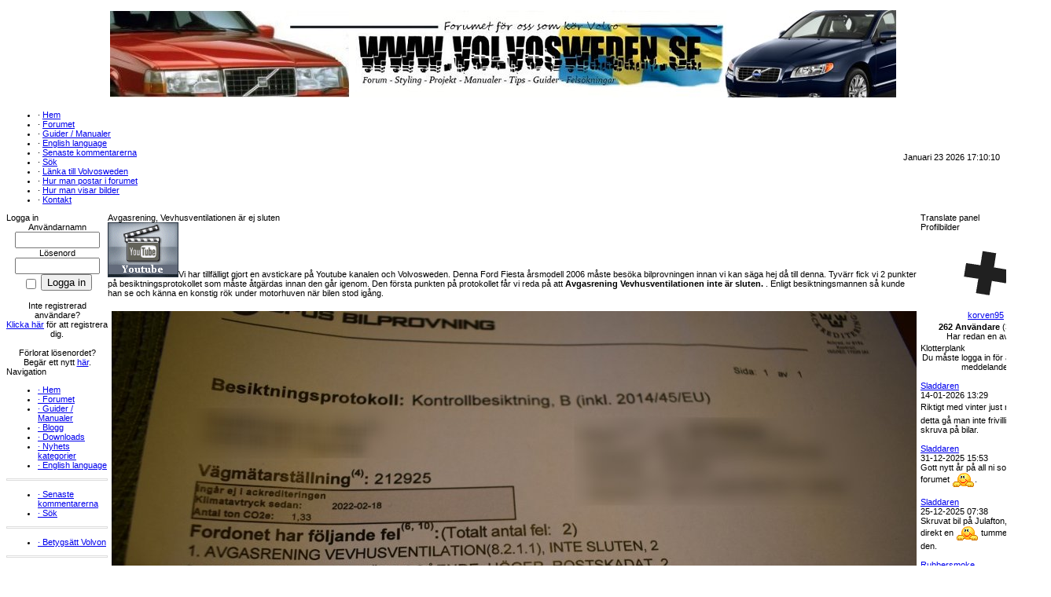

--- FILE ---
content_type: text/html
request_url: https://volvosweden.se/news.php?readmore=328
body_size: 52581
content:
<!DOCTYPE html PUBLIC '-//W3C//DTD XHTML 1.0 Transitional//EN' 'http://www.w3.org/TR/xhtml1/DTD/xhtml1-transitional.dtd'>
<html xmlns='http://www.w3.org/1999/xhtml' xml:lang='sv' lang='sv'>
<head>
<title>Avgasrening, Vevhusventilationen är ej sluten | News</title>
<meta http-equiv='Content-Type' content='text/html; charset=utf8' />
<meta name='description' content='' />
<meta name='keywords' content='' />
<link rel='stylesheet' href='themes/Gillette/styles.css' type='text/css' media='screen' />
<link rel='shortcut icon' href='images/favicon2.ico' type='image/x-icon' />
<script type='text/javascript' src='includes/jquery/jquery.js'></script>
<script type='text/javascript' src='includes/jscript.js'></script>
<style type='text/css'>.st_bookmark { text-align: left; decoration: none; border: 0px; opacity:0.6; filter:alpha(opacity=60); } 	
.st_bookmark:hover { text-align: left; decoration: none; border: 0px; opacity:0.8; filter:alpha(opacity=80); } </style>
<style type='text/css'>
	.blog-img {
	background-color: #E0E0E0;
    border: 1px solid #C8C8C8;
    border-radius: 2px;
    box-shadow: 0 0 2px 2px #D8D8D8 inset;
    float: left;
    margin: 0px 5px 0 0;
    padding: 5px;
	height: 200px;
	width: 200px;
	-moz-opacity: 0.90;
	-khtml-opacity: 0.90;
	opacity: 0.90;
	-ms-filter:'progid:DXImageTransform.Microsoft.Alpha'(Opacity=90);
	filter: progid:DXImageTransform.Microsoft.Alpha(opacity=90);
	filter:alpha(opacity=90);
	}
	.blog-img:hover {
	-moz-opacity: 1;
	-khtml-opacity: 1;
	opacity: 1;
	-ms-filter:'progid:DXImageTransform.Microsoft.Alpha'(Opacity=100);
	filter: progid:DXImageTransform.Microsoft.Alpha(opacity=100);
	filter:alpha(opacity=100);
	}
	.cBlog_info {
	border: 1px solid #ccc;

	background: #f1f1f1;
	padding: 0 10px 5px 10px; /* top right bottom left*/
	margin: 0 0 10px 0;
}

.cBlog_info ul {
	margin: 0;
	padding: 0;
}

.cBlog_info ul li {
	float: left;
	display: inline;
	margin: 4px 16px 0 0;
	padding-left: 26px;
	line-height: 22px;
}

.cBlog_info ul li.date { background: url(infusions/cBlog/images/icons/date.png) 0 0 no-repeat; }

.cBlog_info ul li.author { background: url(infusions/cBlog/images/icons/author.png) 0 0 no-repeat; }

.cBlog_info ul li.reads { background: url(infusions/cBlog/images/icons/reads.png) 0 0 no-repeat; }

.cBlog_info ul li.comments { background: url(infusions/cBlog/images/icons/comments.png) 0 0 no-repeat; }
	
	.readmorecBlog 
	background: url('infusions/cBlog/images/icons/buttons_bg.png') no-repeat scroll 0 0 #ECECEC;
    border: 1px solid #CACACA;
    border-radius: 2px;
    color: #3C3C3D;
    cursor: pointer;
    display: inline-block;
    font-family: 'lucida grande',tahoma,verdana,arial,sans-serif;
    font-size: 13px;
    line-height: 1;
    outline: medium none;
    overflow: visible;
    padding: 5px 7px;
    text-decoration: none;
    text-shadow: 1px 1px 0 #FFFFFF;
    white-space: nowrap;
}

.floatfix {
	overflow:hidden;
}

* html .floatfix {
	width:100%;
}

	</style>
<style type='text/css'>
				.ticker {
				display: none;
				list-style-type: none;
				padding: 3px;
				margin-bottom: 2px;
				height:110px;
				}
				</style>
<link rel='stylesheet' href='infusions/fusion_tube/inc/css/vid-css.css' type='text/css' media='screen' />
<script language='JavaScript' type='text/javascript' src='infusions/fusion_tube/inc/js/ticker.js'></script>
</head>
<body>
<table cellpadding='0' cellspacing='0' width='100%'>
<tr>
<td class='full-header'>
<center><a href='http://www.volvosweden.se'><img src='http://volvosweden.se/images/Volvosweden_logga_11.jpg' style='margin:5px' alt='' align='center' /></a></center>
</td>
</tr>
</table>
<table cellpadding='0' cellspacing='0' width='100%'>
<tr>
<td class='sub-header-left'></td>
<td class='sub-header'><ul>
<li class='white first-link'> <span class='bullet'>&middot;</span> <a href='index.php'>
<span>Hem</span></a></li>
<li class='white'> <span class='bullet'>&middot;</span> <a href='forum/index.php'>
<span>Forumet</span></a></li>
<li class='white'> <span class='bullet'>&middot;</span> <a href='articles.php'>
<span>Guider / Manualer</span></a></li>
<li class='white'> <span class='bullet'>&middot;</span> <a href='http://www.volvosweden.se/forum/viewforum.php?forum_id=58'>
<span>English language</span></a></li>
<li class='white'> <span class='bullet'>&middot;</span> <a href='latest_comments.php'>
<span>Senaste kommentarerna</span></a></li>
<li class='white'> <span class='bullet'>&middot;</span> <a href='search.php'>
<span>Sök</span></a></li>
<li class='white'> <span class='bullet'>&middot;</span> <a href='viewpage.php?page_id=2'>
<span>Länka till Volvosweden</span></a></li>
<li class='white'> <span class='bullet'>&middot;</span> <a href='http://www.volvosweden.se/forum/viewthread.php?thread_id=71'>
<span>Hur man postar i forumet</span></a></li>
<li class='white'> <span class='bullet'>&middot;</span> <a href='https://www.youtube.com/watch?v=61AnTMYJVcM&amp;feature=youtu.be' target='_blank'>
<span>Hur man visar bilder</span></a></li>
<li class='white'> <span class='bullet'>&middot;</span> <a href='contact.php'>
<span>Kontakt</span></a></li>
</ul>
</td>
<td align='right' class='sub-header'>Januari 23 2026 17:10:10</td>
<td class='sub-header-right'></td>
</tr>
</table>
<table cellpadding='0' cellspacing='0' width='100%' class='side-both'>
<tr>
<td class='side-border-left' valign='top'><table cellpadding='0' cellspacing='0' width='100%'>
<tr>
<td class='scapmain-left'></td>
<td class='scapmain'>Logga in</td>
<td class='scapmain-right'></td>
</tr>
</table>
<table cellpadding='0' cellspacing='0' width='100%' class='spacer'>
<tr>
<td class='side-body'>
<div style='text-align:center'>
<form name='loginform' method='post' action='news.php?readmore=328'>
Användarnamn<br />
<input type='text' name='user_name' class='textbox' style='width:100px' /><br />
Lösenord<br />
<input type='password' name='user_pass' class='textbox' style='width:100px' /><br />
<label><input type='checkbox' name='remember_me' value='y' title='Kom ihåg mig' style='vertical-align:middle;' /></label>
<input type='submit' name='login' value='Logga in' class='button' /><br />
</form>
<br />
Inte registrerad användare?<br /><a href='register.php' class='side'>Klicka här</a> för att registrera dig.<br /><br />
Förlorat lösenordet?<br />Begär ett nytt <a href='lostpassword.php' class='side'>här</a>.
</div>
</td>
</tr>
</table>
<table cellpadding='0' cellspacing='0' width='100%'>
<tr>
<td class='scapmain-left'></td>
<td class='scapmain'>Navigation</td>
<td class='scapmain-right'></td>
</tr>
</table>
<table cellpadding='0' cellspacing='0' width='100%' class='spacer'>
<tr>
<td class='side-body'>
<div id='navigation'>
<ul>
<li class='first-link'>
<a href='index.php' class='side'><span class='bullet'>&middot;</span>
<span>Hem</span></a></li>
<li>
<a href='forum/index.php' class='side'><span class='bullet'>&middot;</span>
<span>Forumet</span></a></li>
<li>
<a href='articles.php' class='side'><span class='bullet'>&middot;</span>
<span>Guider / Manualer</span></a></li>
<li>
<a href='http://volvosweden.se/infusions/cBlog/cBlog.php' class='side'><span class='bullet'>&middot;</span>
<span>Blogg</span></a></li>
<li>
<a href='downloads.php' class='side'><span class='bullet'>&middot;</span>
<span>Downloads</span></a></li>
<li>
<a href='news_cats.php' class='side'><span class='bullet'>&middot;</span>
<span>Nyhets kategorier</span></a></li>
<li>
<a href='http://www.volvosweden.se/forum/viewforum.php?forum_id=58' class='side'><span class='bullet'>&middot;</span>
<span>English language</span></a></li>
</ul>
<hr class='side-hr' />
<ul>
<li>
<a href='latest_comments.php' class='side'><span class='bullet'>&middot;</span>
<span>Senaste kommentarerna</span></a></li>
<li>
<a href='search.php' class='side'><span class='bullet'>&middot;</span>
<span>Sök</span></a></li>
</ul>
<hr class='side-hr' />
<ul>
<li>
<a href='photogallery.php' class='side'><span class='bullet'>&middot;</span>
<span>Betygsätt Volvon</span></a></li>
</ul>
<hr class='side-hr' />
<ul>
<li>
<a href='infusions/fusion_tube/index.php' class='side'><span class='bullet'>&middot;</span>
<span>VolvoswedenTube</span></a></li>
</ul>
<hr class='side-hr' />
<ul>
<li>
<a href='viewpage.php?page_id=2' class='side'><span class='bullet'>&middot;</span>
<span>Länka till Volvosweden</span></a></li>
<li>
<a href='faq.php' class='side'><span class='bullet'>&middot;</span>
<span>FAQ</span></a></li>
<li>
<a href='http://www.volvosweden.se/forum/viewthread.php?thread_id=71' class='side'><span class='bullet'>&middot;</span>
<span>Hur man postar i forumet</span></a></li>
<li>
<a href='https://www.youtube.com/watch?v=61AnTMYJVcM&amp;feature=youtu.be' target='_blank' class='side'><span class='bullet'>&middot;</span>
<span>Hur man visar bilder</span></a></li>
</ul>
<hr class='side-hr' />
<ul>
<li>
<a href='http://www.volvosweden.se/viewpage.php?page_id=3' class='side'><span class='bullet'>&middot;</span>
<span>Om &amp; forumets historia</span></a></li>
<li>
<a href='http://www.volvosweden.se/viewpage.php?page_id=1' class='side'><span class='bullet'>&middot;</span>
<span>Administratörer</span></a></li>
<li>
<a href='infusions/award_system/awards.php' class='side'><span class='bullet'>&middot;</span>
<span>Forum utmärkelser</span></a></li>
<li>
<a href='contact.php' class='side'><span class='bullet'>&middot;</span>
<span>Kontakt</span></a></li>
</ul>
<hr class='side-hr' />
<ul>
<li>
<a href='submit.php?stype=a' class='side'><span class='bullet'>&middot;</span>
<span>Tipsa om Guide / Manual</span></a></li>
</ul>
</div>
</td>
</tr>
</table>
<table cellpadding='0' cellspacing='0' width='100%'>
<tr>
<td class='scapmain-left'></td>
<td class='scapmain'>Omröstning</td>
<td class='scapmain-right'></td>
</tr>
</table>
<table cellpadding='0' cellspacing='0' width='100%' class='spacer'>
<tr>
<td class='side-body'>
<strong>Har du några extraljus eller ljusramper monterade?</strong><br /><br />
<div>Nix, jag kör bara originalljusen</div>
<div><img src='themes/Gillette/images/pollbar.gif' alt='Nix, jag kör bara originalljusen' height='12' width='67' class='poll' /></div>
<div>67% [2 Röster]</div><br />
<div>Jag har 2 extraljus monterade</div>
<div><img src='themes/Gillette/images/pollbar.gif' alt='Jag har 2 extraljus monterade' height='12' width='0' class='poll' /></div>
<div>0% [0 Röster]</div><br />
<div>Jag har 3 eller fler extraljus monterade</div>
<div><img src='themes/Gillette/images/pollbar.gif' alt='Jag har 3 eller fler extraljus monterade' height='12' width='0' class='poll' /></div>
<div>0% [0 Röster]</div><br />
<div>Jag har Ljusramp eller Ljusramper monterade</div>
<div><img src='themes/Gillette/images/pollbar.gif' alt='Jag har Ljusramp eller Ljusramper monterade' height='12' width='33' class='poll' /></div>
<div>33% [1 Rösta]</div><br />
<div>Förstår inte alls frågan</div>
<div><img src='themes/Gillette/images/pollbar.gif' alt='Förstår inte alls frågan' height='12' width='0' class='poll' /></div>
<div>0% [0 Röster]</div><br />
<div style='text-align:center'>Röster: 3<br />
Du måste vara inloggad för att rösta.<br />Påbörjad: 17.01.26<br /><br /><a href='infusions/member_poll_panel/polls_archive.php' class='side'>Omröstningsarkiv</a>
</div>
</td>
</tr>
</table>
<table cellpadding='0' cellspacing='0' width='100%'>
<tr>
<td class='scapmain-left'></td>
<td class='scapmain'>Mest kommenterade</td>
<td class='scapmain-right'></td>
</tr>
</table>
<table cellpadding='0' cellspacing='0' width='100%' class='spacer'>
<tr>
<td class='side-body'>
<div class='side-label'><b>Manualer/Guider</b></div>
<table width='100%' cellpadding='0' cellspacing='0'><tr>
<td class='small' align='left'><span class='bullet'>&middot;</span> <a href='readarticle.php?article_id=85' title='koppling och elschema för Volvo 740 årsmodell 1989' class='side'> koppling och elschem...</a></td>
<td class='small' align='right'>10</td>
</tr>
<tr>
<td class='small' align='left'><span class='bullet'>&middot;</span> <a href='readarticle.php?article_id=257' title='Koppla och ansluta ett fjärrstyrt centrallås' class='side'> Koppla och ansluta e...</a></td>
<td class='small' align='right'>9</td>
</tr>
<tr>
<td class='small' align='left'><span class='bullet'>&middot;</span> <a href='readarticle.php?article_id=137' title='Byte av hallgivare i bakmonterad fördelare' class='side'> Byte av hallgivare i...</a></td>
<td class='small' align='right'>5</td>
</tr>
<tr>
<td class='small' align='left'><span class='bullet'>&middot;</span> <a href='readarticle.php?article_id=130' title='Byte till CD spelare Volvo 940' class='side'> Byte till CD spelare...</a></td>
<td class='small' align='right'>4</td>
</tr>
<tr>
<td class='small' align='left'><span class='bullet'>&middot;</span> <a href='readarticle.php?article_id=61' title='Byta vattenpump Volvo 740' class='side'> Byta vattenpump Volv...</a></td>
<td class='small' align='right'>4</td>
</tr>
<tr>
<td class='small' align='left'><span class='bullet'>&middot;</span> <a href='readarticle.php?article_id=208' title='Laga rosthål i tröskel' class='side'> Laga rosthål i trö...</a></td>
<td class='small' align='right'>4</td>
</tr>
<tr>
<td class='small' align='left'><span class='bullet'>&middot;</span> <a href='readarticle.php?article_id=25' title='Kamremsbyte Volvo 740' class='side'> Kamremsbyte Volvo 740</a></td>
<td class='small' align='right'>3</td>
</tr>
<tr>
<td class='small' align='left'><span class='bullet'>&middot;</span> <a href='readarticle.php?article_id=38' title='Felkoder Volvo 740' class='side'> Felkoder Volvo 740</a></td>
<td class='small' align='right'>3</td>
</tr>
<tr>
<td class='small' align='left'><span class='bullet'>&middot;</span> <a href='readarticle.php?article_id=614' title='Helljuset låser sig inte. Byte av strömställare' class='side'> Helljuset låser sig...</a></td>
<td class='small' align='right'>3</td>
</tr>
<tr>
<td class='small' align='left'><span class='bullet'>&middot;</span> <a href='readarticle.php?article_id=90' title='Lackera stötfångare' class='side'> Lackera stötfångare</a></td>
<td class='small' align='right'>2</td>
</tr>
</table><div class='side-label'><b>Nyheter</b></div>
<table width='100%' cellpadding='0' cellspacing='0'><tr>
<td class='small' align='left'><span class='bullet'>&middot;</span> <a href='news.php?readmore=219' title='Trådar, poster, Volvoguider och manualer fattas bilder.' class='side'> Trådar, poster, Vol...</a></td>
<td class='small' align='right'>3</td>
</tr>
<tr>
<td class='small' align='left'><span class='bullet'>&middot;</span> <a href='news.php?readmore=234' title='Stort tack till 1000 prenumeranter på Youtube kanalen' class='side'> Stort tack till 1000...</a></td>
<td class='small' align='right'>1</td>
</tr>
<tr>
<td class='small' align='left'><span class='bullet'>&middot;</span> <a href='news.php?readmore=221' title='Besök Bettan Volvo 740 GL 88b Projekttråd' class='side'> Besök Bettan Volvo ...</a></td>
<td class='small' align='right'>1</td>
</tr>
<tr>
<td class='small' align='left'><span class='bullet'>&middot;</span> <a href='news.php?readmore=241' title='Volvo 740 och 940 byte av växellådsfäste på M46 M47 AW70 AW71 AW72 och automatlådan ZF22' class='side'> Volvo 740 och 940 by...</a></td>
<td class='small' align='right'>1</td>
</tr>
<tr>
<td class='small' align='left'><span class='bullet'>&middot;</span> <a href='news.php?readmore=244' title='Projektet &quot;Vita Paddan&quot; Volvo 740-87 på Youtube' class='side'> Projektet &quot;Vita Padd...</a></td>
<td class='small' align='right'>1</td>
</tr>
<tr>
<td class='small' align='left'><span class='bullet'>&middot;</span> <a href='news.php?readmore=141' title='Videoguide Blå instrumentpanels belysning Volvo' class='side'> Videoguide Blå inst...</a></td>
<td class='small' align='right'>1</td>
</tr>
<tr>
<td class='small' align='left'><span class='bullet'>&middot;</span> <a href='news.php?readmore=235' title='Kvalitets Munkjackor / Hoodies med Volvosweden tryck' class='side'> Kvalitets Munkjackor...</a></td>
<td class='small' align='right'>1</td>
</tr>
<tr>
<td class='small' align='left'><span class='bullet'>&middot;</span> <a href='news.php?readmore=231' title='Lösning på lysande ABS lampa i instrumentpanel Volvo 7/900' class='side'> Lösning på lysande...</a></td>
<td class='small' align='right'>1</td>
</tr>
<tr>
<td class='small' align='left'><span class='bullet'>&middot;</span> <a href='news.php?readmore=96' title='Besök Volvoswedens guide och manual bibliotek, registrera ett användarkonto på forumet.' class='side'> Besök Volvoswedens ...</a></td>
<td class='small' align='right'>1</td>
</tr>
<tr>
<td class='small' align='left'><span class='bullet'>&middot;</span> <a href='news.php?readmore=358' title='MUCAR 892BT Ett professionellt diagnos verktyg med helt fria uppdateringar på livstid - Rabattkod + Fri frakt' class='side'> MUCAR 892BT Ett prof...</a></td>
<td class='small' align='right'>1</td>
</tr>
</table></td>
</tr>
</table>
<table cellpadding='0' cellspacing='0' width='100%'>
<tr>
<td class='scapmain-left'></td>
<td class='scapmain'>Mest populära</td>
<td class='scapmain-right'></td>
</tr>
</table>
<table cellpadding='0' cellspacing='0' width='100%' class='spacer'>
<tr>
<td class='side-body'>
<div class='side-label'><b>Manualer/Guider</b></div>
<table width='100%' cellpadding='0' cellspacing='0'><tr>
<td class='small' align='left'><span class='bullet'>&middot;</span> <a href='articles.php?article_id=85' title='koppling och elschema för Volvo 740 årsmodell 1989' class='side'>koppling och elschem...</a></td>
<td class='small' align='right'>15386</td>
</tr>
<tr>
<td class='small' align='left'><span class='bullet'>&middot;</span> <a href='articles.php?article_id=38' title='Felkoder Volvo 740' class='side'>Felkoder Volvo 740</a></td>
<td class='small' align='right'>14027</td>
</tr>
<tr>
<td class='small' align='left'><span class='bullet'>&middot;</span> <a href='articles.php?article_id=22' title='Luftmassemätare' class='side'>Luftmassemätare</a></td>
<td class='small' align='right'>8469</td>
</tr>
<tr>
<td class='small' align='left'><span class='bullet'>&middot;</span> <a href='articles.php?article_id=2' title='Komplett felsöknings guider Volvo 740 årsmodell 87 och framåt' class='side'>Komplett felsökning...</a></td>
<td class='small' align='right'>8314</td>
</tr>
<tr>
<td class='small' align='left'><span class='bullet'>&middot;</span> <a href='articles.php?article_id=64' title='Rengöring av spjällhus' class='side'>Rengöring av spjäl...</a></td>
<td class='small' align='right'>8017</td>
</tr>
<tr>
<td class='small' align='left'><span class='bullet'>&middot;</span> <a href='articles.php?article_id=115' title='Volvo 740 armatur samt trasig bensinmätare och inre bensinpump' class='side'>Volvo 740 armatur sa...</a></td>
<td class='small' align='right'>7425</td>
</tr>
<tr>
<td class='small' align='left'><span class='bullet'>&middot;</span> <a href='articles.php?article_id=40' title='Felsökning av generator' class='side'>Felsökning av gener...</a></td>
<td class='small' align='right'>7188</td>
</tr>
<tr>
<td class='small' align='left'><span class='bullet'>&middot;</span> <a href='articles.php?article_id=1' title='Byte av mittenbälte bak Ford Mondeo' class='side'>Byte av mittenbälte...</a></td>
<td class='small' align='right'>6604</td>
</tr>
<tr>
<td class='small' align='left'><span class='bullet'>&middot;</span> <a href='articles.php?article_id=58' title='Volvo v70 instruktionsbok årsmodell 2004 till 2016' class='side'>Volvo v70 instruktio...</a></td>
<td class='small' align='right'>6562</td>
</tr>
<tr>
<td class='small' align='left'><span class='bullet'>&middot;</span> <a href='articles.php?article_id=61' title='Byta vattenpump Volvo 740' class='side'>Byta vattenpump Volv...</a></td>
<td class='small' align='right'>6445</td>
</tr>
</table><div class='side-label'><b>Nyheter</b></div>
<table width='100%' cellpadding='0' cellspacing='0'><tr>
<td class='small' align='left'><span class='bullet'>&middot;</span> <a href='news.php?readmore=219' title='Trådar, poster, Volvoguider och manualer fattas bilder.' class='side'>Trådar, poster, Vol...</a></td>
<td class='small' align='right'>56735</td>
</tr>
<tr>
<td class='small' align='left'><span class='bullet'>&middot;</span> <a href='news.php?readmore=291' title='Nollställa service indikering på samtliga av Volvos modeller' class='side'>Nollställa service ...</a></td>
<td class='small' align='right'>28543</td>
</tr>
<tr>
<td class='small' align='left'><span class='bullet'>&middot;</span> <a href='news.php?readmore=143' title='Alla åtdragningsmoment till Volvo 7/900 serien' class='side'>Alla åtdragningsmom...</a></td>
<td class='small' align='right'>27546</td>
</tr>
<tr>
<td class='small' align='left'><span class='bullet'>&middot;</span> <a href='news.php?readmore=208' title='NY GUIDE Omklädsel och fix av innertak Volvo 740 760' class='side'>NY GUIDE Omklädsel ...</a></td>
<td class='small' align='right'>22588</td>
</tr>
<tr>
<td class='small' align='left'><span class='bullet'>&middot;</span> <a href='news.php?readmore=137' title='Så här byter du varvräknare, hastighetsmätare, tankmätare, klocka, värmemätare, i instrumentpanel volvo 740 940' class='side'>Så här byter du va...</a></td>
<td class='small' align='right'>19557</td>
</tr>
<tr>
<td class='small' align='left'><span class='bullet'>&middot;</span> <a href='news.php?readmore=196' title='Felkoder Volvo 940 hela listan' class='side'>Felkoder Volvo 940 h...</a></td>
<td class='small' align='right'>18878</td>
</tr>
<tr>
<td class='small' align='left'><span class='bullet'>&middot;</span> <a href='news.php?readmore=96' title='Besök Volvoswedens guide och manual bibliotek, registrera ett användarkonto på forumet.' class='side'>Besök Volvoswedens ...</a></td>
<td class='small' align='right'>18749</td>
</tr>
<tr>
<td class='small' align='left'><span class='bullet'>&middot;</span> <a href='news.php?readmore=300' title='Lösning på Felkod P0300 Slumpmässig multipelcylinderfel' class='side'>Lösning på Felkod ...</a></td>
<td class='small' align='right'>18419</td>
</tr>
<tr>
<td class='small' align='left'><span class='bullet'>&middot;</span> <a href='news.php?readmore=147' title='Byta kamrem på volvo 740' class='side'>Byta kamrem på volv...</a></td>
<td class='small' align='right'>18411</td>
</tr>
<tr>
<td class='small' align='left'><span class='bullet'>&middot;</span> <a href='news.php?readmore=241' title='Volvo 740 och 940 byte av växellådsfäste på M46 M47 AW70 AW71 AW72 och automatlådan ZF22' class='side'>Volvo 740 och 940 by...</a></td>
<td class='small' align='right'>16795</td>
</tr>
</table></td>
</tr>
</table>
</td><td class='main-bg' valign='top'><noscript><div class='noscript-message admin-message'>Åh nej! Var är <strong>JavaScript</strong>?<br />Din webbläsare har inte JavaScript aktiverat eller så stöder den inte JavaScript. Vänligen <strong>aktivera JavaScript</strong> i din webbläsare för att kunna visa denna webbplats,<br /> eller <strong>uppdatera</strong> till en webbläsare som stödjer JavaScript; <a href='http://firefox.com' rel='nofollow' title='Mozilla Firefox'>Firefox</a>, <a href='http://apple.com/safari/' rel='nofollow' title='Safari'>Safari</a>, <a href='http://opera.com' rel='nofollow' title='Opera Web Browser'>Opera</a>, <a href='http://www.google.com/chrome' rel='nofollow' title='Google Chrome'>Chrome</a> eller en version av <a href='http://www.microsoft.com/windows/internet-explorer/' rel='nofollow' title='Internet Explorer'>Internet Explorer</a> som är nyare än version 6.</div>
</noscript>
<!--error_handler-->
<!--news_pre_readmore--><table cellpadding='0' cellspacing='0' width='100%'>
<tr>
<td class='capmain-left'></td>
<td class='capmain'>Avgasrening, Vevhusventilationen är ej sluten</td>
<td class='capmain-right'></td>
</tr>
</table>
<table width='100%' cellpadding='0' cellspacing='0' class='spacer'>
<tr>
<td class='main-body middle-border'><a href='news_cats.php?cat_id=19'><img src='images/news_cats/youtubeguider.gif' alt='Videoguider Youtube' class='news-category' /></a>Vi har tillfälligt gjort en avstickare på Youtube kanalen och Volvosweden. Denna Ford Fiesta årsmodell 2006 måste besöka bilprovningen innan vi kan säga hej då till denna. Tyvärr fick vi 2 punkter på besiktningsprotokollet som måste åtgärdas innan den går igenom. Den första punkten på protokollet får vi reda på att <strong>Avgasrening Vevhusventilationen inte är sluten. </strong>. Enligt besiktningsmannen så kunde han se och känna en konstig rök under motorhuven när bilen stod igång. <br />
<br />
<img src='https://i.postimg.cc/YqNtkjcK/Besiktnings-protokoll-Ford-Fiesta-mk5-2006.jpg' style='margin:5px' alt='' align='center' /><br />
<br />
När vi kom hem så tittade jag lite snabbt under motorhuven för att kanske kunna lokalisera felet snabbt och enkelt. Jag tyckte att en slang på motorkåpan inte satt ordentligt, men säker på att detta var felet var jag dock inte. Dagen efter bestämde jag att ta fram videokameran och filma när vi lossade delar under motorhuven. Här nedan kan ni klicka på länken till denna video, och förhoppningsvis så hittar vi felet. Länken till videon är denna <a href='https://youtu.be/_npAiOCpSQM?si=4BCQeyVEYAONSCtF ' target='_blank'>https://youtu.be/_npAiOCpSQM?si=4BCQeyVEYAONSCtF</a><br />
<br />
<img src='https://i.postimg.cc/5t5VBYKS/Ford-fiesta-mk5-vevhusventilation-ej-sluten-800x600.jpg' style='margin:5px' alt='' align='center' /></td>
</tr>
<tr>
<td align='center' class='news-footer middle-border'>
<!--news_poster--><span class='bullet'>&middot;</span> <span ><a href='profile.php?lookup=1' class='profile-link'>Sladdaren</a></span> den september 13 2023 &middot;
<!--news_cat-->I <a href='news_cats.php?cat_id=19'>Videoguider Youtube</a>  &middot; <!--news_opts--><a href='news.php?readmore=328#comments'>0 Kommentarer</a> &middot; 1756 Visningar
 &middot;<a href='print.php?type=N&amp;item_id=328'><img src='images/printer.png' alt='Skriv ut' style='vertical-align:middle;border:0;' /></a>
</td>
</tr><tr>
<td style='height:5px;background-color:#f6a504;'></td>
</tr>
</table>
<!--news_sub_readmore-->
<br /><table width='100%' class='tbl-border' cellspacing='1' cellpadding='0'>
<tr>
<td class='tbl2' style='width:140px;'><strong>Dela den här nyheten</strong></td>
<td class='tbl2'>
</td>
</tr>
<tr>
<td class='tbl2' style='width:140px;'>Social Sharing:</td>
<td class='tbl1'>
<a class='st_bookmark' onclick="window.open('http://www.facebook.com/share.php?u=https://volvosweden.se/news.php?readmore=328','','location=no,scrollbars=yes,width=550,height=400,left='+(screen.availWidth/2-200)+',top='+(screen.availHeight/2-200)+'');return false;"><img src='infusions/share_this/images/facebook.png' border='0' width='16' height='16' alt='Facebook' title='Facebook' style='vertical-align:middle;' /></a>
</td>
</tr>
<tr>
<td class='tbl2' style='width:140px; '>URL:</td>
<td class='tbl1'><div style='text-align:center;'><input type='text' value='https://volvosweden.se/news.php?readmore=328' class='textbox' style='font-size:12px;width:99%' readonly='readonly' onclick='javascript:this.select();' /></div></td>
</tr>
<tr>
<td class='tbl2' style='width:140px;'>BBcode:</td>
<td class='tbl1'><div style='text-align:center;'><input type='text' value='[url=https://volvosweden.se/news.php?readmore=328]Avgasrening, Vevhusventilationen är ej sluten[/url]' class='textbox' style='font-size:12px;width:99%' readonly='readonly' onclick='javascript:this.select();' /></div></td>
</tr>
<tr>
<td class='tbl2' style='width:140px;'>HTML:</td>
<td class='tbl1'><div style='text-align:center;'><input type='text' value='<a href="https://volvosweden.se/news.php?readmore=328">Avgasrening, Vevhusventilationen är ej sluten</a>' class='textbox'  style='font-size:12px;width:99%' readonly='readonly' onclick='javascript:this.select();' /></div></td></tr>
<tr>
<td class='tbl2' style='width:140px; vertical-align:text-top;'>Facebook Like:</td>
<td class='tbl1'>
<iframe src='http://www.facebook.com/plugins/like.php?href=https://volvosweden.se/news.php?readmore=328
&amp;layout=standard&amp;show_faces=1&amp;width=400&amp;action=like&amp;font=tahoma&amp;colorscheme=light'
scrolling='no' height='60' frameborder='0' allowTransparency='true' id='facebook-like'></iframe><br /><br />
</td>
</tr>
</table><br />
<a id='comments' name='comments'></a><table cellpadding='0' cellspacing='0' width='100%'>
<tr>
<td class='capmain-left'></td>
<td class='capmain'>Kommentarer</td>
<td class='capmain-right'></td>
</tr>
</table>
<table cellpadding='0' cellspacing='0' width='100%' class='spacer'>
<tr>
<td class='main-body'>
Det finns inga kommentarer.
</td>
</tr><tr>
<td style='height:5px;background-color:#f6a504;'></td>
</tr>
</table>
<table cellpadding='0' cellspacing='0' width='100%'>
<tr>
<td class='capmain-left'></td>
<td class='capmain'>Skriv en kommentar</td>
<td class='capmain-right'></td>
</tr>
</table>
<table cellpadding='0' cellspacing='0' width='100%' class='spacer'>
<tr>
<td class='main-body'>
Du måste logga in för att skriva en kommentar.
</td>
</tr><tr>
<td style='height:5px;background-color:#f6a504;'></td>
</tr>
</table>
<center>
<br>
<iframe src="https://www.facebook.com/plugins/page.php?href=https%3A%2F%2Fwww.facebook.com%2FVolvosweden.se%2F&tabs&width=340&height=214&small_header=false&adapt_container_width=true&hide_cover=false&show_facepile=true&appId=531588400323348" width="340" height="214" style="border:none;overflow:hidden" scrolling="no" frameborder="0" allowTransparency="true"></iframe>
<script type="text/javascript">

  var _gaq = _gaq || [];
  _gaq.push(['_setAccount', 'UA-6521397-1']);
  _gaq.push(['_trackPageview']);

  (function() {
    var ga = document.createElement('script'); ga.type = 'text/javascript'; ga.async = true;
    ga.src = ('https:' == document.location.protocol ? 'https://ssl' : 'http://www') + '.google-analytics.com/ga.js';
    var s = document.getElementsByTagName('script')[0]; s.parentNode.insertBefore(ga, s);
  })();


</script>


</center>
</td><td class='side-border-right' valign='top'><table cellpadding='0' cellspacing='0' width='100%'>
<tr>
<td class='scapmain-left'></td>
<td class='scapmain'>Translate panel</td>
<td class='scapmain' align='right'><img src='themes/Gillette/images/panel_off.gif' id='b_Translatepanel' class='panelbutton' alt='' onclick="javascript:flipBox('Translatepanel')" /></td>
<td class='scapmain-right'></td>
</tr>
</table>
<table cellpadding='0' cellspacing='0' width='100%' class='spacer'>
<tr>
<td class='side-body'>
<div id='box_Translatepanel'>

<center><div id='google_translate_element'></div><script type='text/javascript'>
function googleTranslateElementInit() {
  new google.translate.TranslateElement({pageLanguage: 'sv', layout: google.translate.TranslateElement.InlineLayout.SIMPLE}, 'google_translate_element');
}
</script><script type='text/javascript' src='//translate.google.com/translate_a/element.js?cb=googleTranslateElementInit'></script></center></div>
</td>
</tr>
</table>


<table cellpadding='0' cellspacing='0' width='100%'>
<tr>
<td class='scapmain-left'></td>
<td class='scapmain'>Profilbilder</td>
<td class='scapmain-right'></td>
</tr>
</table>
<table cellpadding='0' cellspacing='0' width='100%' class='spacer'>
<tr>
<td class='side-body'>
<div style='text-align:center'>
<a href='profile.php?lookup=680' title='korven95'>
<img src='images/avatars/avatar[680].gif' alt='korven95' border='0' /></a>
<br />
<a href='profile.php?lookup=680' title='korven95' class='side'>korven95
</a>
</div><table align='center'><tr><td><center><span class='shoutbox'><b>262 Användare</b> (3.44%)<br />Har redan en avatar.</span></center></td></tr></table></td>
</tr>
</table>
<table cellpadding='0' cellspacing='0' width='100%'>
<tr>
<td class='scapmain-left'></td>
<td class='scapmain'>Klotterplank</td>
<td class='scapmain-right'></td>
</tr>
</table>
<table cellpadding='0' cellspacing='0' width='100%' class='spacer'>
<tr>
<td class='side-body'>
<div style='text-align:center'>Du måste logga in för att posta ett meddelande.</div><br />
<div class='shoutboxname'><span class='side'><a href='profile.php?lookup=1' class='profile-link'>Sladdaren</a></span>
</div>
<div class='shoutboxdate'>14-01-2026 13:29</div><div class='shoutbox'>Riktigt med vinter just nu  <img src='images/smiley/grin.gif' alt='Grin' style='vertical-align:middle;' />. I detta gå man inte frivilligt ut för att skruva på bilar.</div>
<br />
<div class='shoutboxname'><span class='side'><a href='profile.php?lookup=1' class='profile-link'>Sladdaren</a></span>
</div>
<div class='shoutboxdate'>31-12-2025 15:53</div><div class='shoutbox'>Gott nytt år på all ni som besöker forumet  <img src='images/smiley/tup.gif' alt='thumpsup' style='vertical-align:middle;' />.</div>
<br />
<div class='shoutboxname'><span class='side'><a href='profile.php?lookup=1' class='profile-link'>Sladdaren</a></span>
</div>
<div class='shoutboxdate'>25-12-2025 07:38</div><div class='shoutbox'>Skruvat bil på Julafton, det är direkt en  <img src='images/smiley/tup.gif' alt='thumpsup' style='vertical-align:middle;' /> tumme upp på den.</div>
<br />
<div class='shoutboxname'><span class='side'><a href='profile.php?lookup=5559' class='profile-link'>Rubbersmoke</a></span>
</div>
<div class='shoutboxdate'>24-12-2025 16:31</div><div class='shoutbox'>God Jul på er alla. Har skruvat bil idag, kan inte komma ihåg vart fästet med förgreningen till värmarkabeln satt på baksidan motorn. Känns som jag får grubbla till nyår. <img src='images/smiley/grin.gif' alt='Grin' style='vertical-align:middle;' /> Det är volvos original bile</div>
<br />
<div class='shoutboxname'><span class='side'><a href='profile.php?lookup=1' class='profile-link'>Sladdaren</a></span>
</div>
<div class='shoutboxdate'>16-12-2025 23:14</div><div class='shoutbox'>Kan inte låta bli längre Braweis  <img src='images/smiley/grin.gif' alt='Grin' style='vertical-align:middle;' />. Det är ett sjukt guld fynd du hittat  <a href='https://volvosweden.se/forum/viewthread.php?thread_id=1602' target='_blank' title='https://volvosweden.se/forum/viewthread.php?thread_id=1602'>https://volvoswede<br />n.se/forum/viewthr<br />e...ad_id=1602</a></div>
<br />
<div class='shoutboxname'><span class='side'><a href='profile.php?lookup=95' class='profile-link'>Braweheart</a></span>
</div>
<div class='shoutboxdate'>07-12-2025 10:05</div><div class='shoutbox'><strong><u><span style='color:#ff3366'>OOPS</span></u></strong></div>
<br />
<div class='shoutboxname'><span class='side'><a href='profile.php?lookup=1' class='profile-link'>Sladdaren</a></span>
</div>
<div class='shoutboxdate'>02-12-2025 20:28</div><div class='shoutbox'>Underbar läsning på klanteri tråden  <img src='images/smiley/hilarious.gif' alt='Hilarious' style='vertical-align:middle;' />  <a href='https://www.volvosweden.se/forum/viewthread.php?thread_id=604&amp;pid=11121#post_11121' target='_blank' title='https://www.volvosweden.se/forum/viewthread.php?thread_id=604&amp;pid=11121#post_11121'>https://www.volvoswede<br />n.se/forum/view...<br />post_11121</a></div>
<br />
<div style='text-align:center'>
<a href='infusions/shoutbox_panel/shoutbox_archive.php' class='side'>Klotterplank arkivet</a>
</div>
</td>
</tr>
</table>
<table cellpadding='0' cellspacing='0' width='100%'>
<tr>
<td class='scapmain-left'></td>
<td class='scapmain'>Inloggade användare</td>
<td class='scapmain-right'></td>
</tr>
</table>
<table cellpadding='0' cellspacing='0' width='100%' class='spacer'>
<tr>
<td class='side-body'>
<span class='bullet'>&middot;</span> Besökare: 27<br /><br />
<span class='bullet'>&middot;</span> Inloggade användare: 0<br />
<br />
<span class='bullet'>&middot;</span> Registrerade användare: 7,644<br />
<span class='bullet'>&middot;</span> Senast registrerade användare: <span class='side'><a href='profile.php?lookup=23923' class='profile-link'>Matsapajken</a></span>
</td>
</tr>
</table>
  
<table cellpadding='0' cellspacing='0' width='100%'>
<tr>
<td class='scapmain-left'></td>
<td class='scapmain'>Besök oss även här</td>
<td class='scapmain-right'></td>
</tr>
</table>
<table cellpadding='0' cellspacing='0' width='100%' class='spacer'>
<tr>
<td class='side-body'>
<center><table align='center'><tr><td><marquee scrollamount='2' direction='up' width='160'><center><a href='infusions/bokos_buttons_panel/page_redirect.php?page=22'><img src='infusions/bokos_buttons_panel/images/FaceBook.png'></a><br><br><a href='infusions/bokos_buttons_panel/page_redirect.php?page=24'><img src='infusions/bokos_buttons_panel/images/volvosweden_youtube.png'></a><br><br></marquee></td></tr></table></center></td>
</tr>
</table>
<table cellpadding='0' cellspacing='0' width='100%'>
<tr>
<td class='scapmain-left'></td>
<td class='scapmain'>Senaste Blogg inlägg</td>
<td class='scapmain-right'></td>
</tr>
</table>
<table cellpadding='0' cellspacing='0' width='100%' class='spacer'>
<tr>
<td class='side-body'>
<div><span class='bullet'>&middot;</span> <a href='infusions/cBlog/cBlog.php?cblog_id=60&amp;cblog_user=1&amp;section=1' title='Besöket till Livrustkammaren' class='side'>Besöket till Li...</a><div style='float:right; padding-right: 5px;'><a href='infusions/cBlog/cBlog.php?cblog_user=1&amp;section=2'>Sladdaren</a></div></div>
<div><span class='bullet'>&middot;</span> <a href='infusions/cBlog/cBlog.php?cblog_id=59&amp;cblog_user=1&amp;section=1' title='Dem kungliga vagnarna, tiden före bilen' class='side'>Dem kungliga vag...</a><div style='float:right; padding-right: 5px;'><a href='infusions/cBlog/cBlog.php?cblog_user=1&amp;section=2'>Sladdaren</a></div></div>
<div><span class='bullet'>&middot;</span> <a href='infusions/cBlog/cBlog.php?cblog_id=58&amp;cblog_user=1&amp;section=1' title='Besökte Stockholm' class='side'>Besökte Stockholm</a><div style='float:right; padding-right: 5px;'><a href='infusions/cBlog/cBlog.php?cblog_user=1&amp;section=2'>Sladdaren</a></div></div>
<div><span class='bullet'>&middot;</span> <a href='infusions/cBlog/cBlog.php?cblog_id=57&amp;cblog_user=1&amp;section=1' title='Bygge av Revell VW Golf 1 GTI artnr 07072' class='side'>Bygge av Revell ...</a><div style='float:right; padding-right: 5px;'><a href='infusions/cBlog/cBlog.php?cblog_user=1&amp;section=2'>Sladdaren</a></div></div>
<div><span class='bullet'>&middot;</span> <a href='infusions/cBlog/cBlog.php?cblog_id=56&amp;cblog_user=1&amp;section=1' title='Ford Torino Cobra Twister från Revell' class='side'>Ford Torino Cobr...</a><div style='float:right; padding-right: 5px;'><a href='infusions/cBlog/cBlog.php?cblog_user=1&amp;section=2'>Sladdaren</a></div></div>
<div><span class='bullet'>&middot;</span> <a href='infusions/cBlog/cBlog.php?cblog_id=55&amp;cblog_user=1&amp;section=1' title='Ford Model T Roadster 1913 Revell' class='side'>Ford Model T Roa...</a><div style='float:right; padding-right: 5px;'><a href='infusions/cBlog/cBlog.php?cblog_user=1&amp;section=2'>Sladdaren</a></div></div>
<div><span class='bullet'>&middot;</span> <a href='infusions/cBlog/cBlog.php?cblog_id=54&amp;cblog_user=1&amp;section=1' title='Volvo 760 GLE Italeri Modellbygge av Vita Faran' class='side'>Volvo 760 GLE It...</a><div style='float:right; padding-right: 5px;'><a href='infusions/cBlog/cBlog.php?cblog_user=1&amp;section=2'>Sladdaren</a></div></div>
<div><span class='bullet'>&middot;</span> <a href='infusions/cBlog/cBlog.php?cblog_id=53&amp;cblog_user=1&amp;section=1' title='Revell 07188 1968 Dodge Charger R/T 1:25 Scale Model Kit' class='side'>Revell 07188 196...</a><div style='float:right; padding-right: 5px;'><a href='infusions/cBlog/cBlog.php?cblog_user=1&amp;section=2'>Sladdaren</a></div></div>
<div><span class='bullet'>&middot;</span> <a href='infusions/cBlog/cBlog.php?cblog_id=52&amp;cblog_user=1&amp;section=1' title='Rengöring och service av Biltemas kompressor 11-8' class='side'>Rengöring och s...</a><div style='float:right; padding-right: 5px;'><a href='infusions/cBlog/cBlog.php?cblog_user=1&amp;section=2'>Sladdaren</a></div></div>
<div><span class='bullet'>&middot;</span> <a href='infusions/cBlog/cBlog.php?cblog_id=51&amp;cblog_user=1&amp;section=1' title='Tips på utflykt med Volvon - Visent parken i Avesta' class='side'>Tips på utflykt...</a><div style='float:right; padding-right: 5px;'><a href='infusions/cBlog/cBlog.php?cblog_user=1&amp;section=2'>Sladdaren</a></div></div>
</td>
</tr>
</table>
<table cellpadding='0' cellspacing='0' width='100%'>
<tr>
<td class='scapmain-left'></td>
<td class='scapmain'>Senast i Betygsätt Volvon</td>
<td class='scapmain-right'></td>
</tr>
</table>
<table cellpadding='0' cellspacing='0' width='100%' class='spacer'>
<tr>
<td class='side-body'>
<table align='center' cellpadding='0' cellspacing='4'><tr><td align='center'><a href='photogallery.php?photo_id=59' class='gallery'><img src='images/photoalbum/album_7/img_8800_t1.jpeg' title='Volvo 740' alt='Volvo 740' border='0' /></a></td></tr></table></td>
</tr>
</table>
<table cellpadding='0' cellspacing='0' width='100%'>
<tr>
<td class='scapmain-left'></td>
<td class='scapmain'>Senaste downloads</td>
<td class='scapmain-right'></td>
</tr>
</table>
<table cellpadding='0' cellspacing='0' width='100%' class='spacer'>
<tr>
<td class='side-body'>
<span class='bullet'>&middot;</span> <a href='downloads.php?download_id=385' title='Volvo 66 instruktionsbok' class='side'>Volvo 66 instruktionsbok</a><br />
<span class='bullet'>&middot;</span> <a href='downloads.php?download_id=384' title='Byte generator och spänningsregulator Volvo V70 R' class='side'>Byte generator och spän...</a><br />
<span class='bullet'>&middot;</span> <a href='downloads.php?download_id=383' title='Byte av spolarvätskebehållare S60 S80 V70 XC70 V70XC - 2001 till 2007' class='side'>Byte av spolarvätskebeh...</a><br />
<span class='bullet'>&middot;</span> <a href='downloads.php?download_id=382' title='Byta geartronic växelspaks automatknapp reparation 2001-2007 V70XC XC70 P2' class='side'>Byta geartronic växelsp...</a><br />
<span class='bullet'>&middot;</span> <a href='downloads.php?download_id=381' title='Replace ignition coils Volvo S60 S80 V70 XC70 XC90 V70XC 2001 to 2007' class='side'>Replace ignition coils V...</a><br />
<span class='bullet'>&middot;</span> <a href='downloads.php?download_id=380' title='Rengöring av vevhusventilation S60 S80 V70 S70 mm 1998-2001' class='side'>Rengöring av vevhusvent...</a><br />
<span class='bullet'>&middot;</span> <a href='downloads.php?download_id=379' title='Lösning på automatväxel som hoppar ur under färd SVXC 1998-2000' class='side'>Lösning på automatväx...</a><br />
<span class='bullet'>&middot;</span> <a href='downloads.php?download_id=378' title='Styrväxelns delar och funktion Volvo V70 S60 S80 XC70 2001 till 2007' class='side'>Styrväxelns delar och f...</a><br />
<span class='bullet'>&middot;</span> <a href='downloads.php?download_id=377' title='Byta inre och yttre styrleder alla AWD modeller samt årsmodeller 1999-2008' class='side'>Byta inre och yttre styr...</a><br />
<span class='bullet'>&middot;</span> <a href='downloads.php?download_id=376' title='Hur man byter handskfack på Volvo S60 S80 V70 XC70 V70XC 2001-2007' class='side'>Hur man byter handskfack...</a><br />
</td>
</tr>
</table>
<table cellpadding='0' cellspacing='0' width='100%'>
<tr>
<td class='scapmain-left'></td>
<td class='scapmain'>Senaste videoklipp</td>
<td class='scapmain-right'></td>
</tr>
</table>
<table cellpadding='0' cellspacing='0' width='100%' class='spacer'>
<tr>
<td class='side-body'>
<script type='text/javascript'>
					$(document).ready(
					function() {
					$('#ftticker').newsTicker('7000');
					$('#ftticker').show('slow');
					}
					);
					</script><div style='height: 152px;'>
<ul id='ftticker' class='ticker'><li><div style='text-align: center;'>
<a href='infusions/fusion_tube/view.php?cat_id=8&amp;video_id=873'><img src='http://i3.ytimg.com/vi/k6ULgAPVqU0/default.jpg' alt='Byta Drivrem samt remspännare S60 S80 V70 XC70 mm' class='vid-cat-image' style='border: 0px; width: 120px; height: 90px;' /></a></div>
<div style='padding-top: 12px; text-align: center;'><a href='infusions/fusion_tube/view.php?cat_id=8&amp;video_id=873' class='side small'>Byta Drivrem samt remspä...</a>
<br /><span class='side small'><strong>Video lades till</strong> 21/12/2025
<br /><strong>av</strong> <a href='profile.php?lookup=1' class='profile-link'>Sladdaren</a></span>
</div><li><div style='text-align: center;'>
<a href='infusions/fusion_tube/view.php?cat_id=8&amp;video_id=871'><img src='http://i3.ytimg.com/vi/BEt8oxXTqxM/default.jpg' alt='Rattlås fel bilen vill inte starta S40/V40 reparer' class='vid-cat-image' style='border: 0px; width: 120px; height: 90px;' /></a></div>
<div style='padding-top: 12px; text-align: center;'><a href='infusions/fusion_tube/view.php?cat_id=8&amp;video_id=871' class='side small'>Rattlås fel bilen vill i...</a>
<br /><span class='side small'><strong>Video lades till</strong> 02/12/2025
<br /><strong>av</strong> <a href='profile.php?lookup=1' class='profile-link'>Sladdaren</a></span>
</div><li><div style='text-align: center;'>
<a href='infusions/fusion_tube/view.php?cat_id=8&amp;video_id=870'><img src='http://i3.ytimg.com/vi/B0HTbDftz30/default.jpg' alt='2008 Volvo xc70 Rattlås Ingen tändning lösning' class='vid-cat-image' style='border: 0px; width: 120px; height: 90px;' /></a></div>
<div style='padding-top: 12px; text-align: center;'><a href='infusions/fusion_tube/view.php?cat_id=8&amp;video_id=870' class='side small'>2008 Volvo xc70 Rattlås ...</a>
<br /><span class='side small'><strong>Video lades till</strong> 02/12/2025
<br /><strong>av</strong> <a href='profile.php?lookup=1' class='profile-link'>Sladdaren</a></span>
</div><li><div style='text-align: center;'>
<a href='infusions/fusion_tube/view.php?cat_id=3&amp;video_id=869'><img src='http://i3.ytimg.com/vi/IxnK1XE6ZAA/default.jpg' alt='Hur du gör en framvagns inställning med snöre' class='vid-cat-image' style='border: 0px; width: 120px; height: 90px;' /></a></div>
<div style='padding-top: 12px; text-align: center;'><a href='infusions/fusion_tube/view.php?cat_id=3&amp;video_id=869' class='side small'>Hur du gör en framvagns ...</a>
<br /><span class='side small'><strong>Video lades till</strong> 29/04/2025
<br /><strong>av</strong> <a href='profile.php?lookup=1' class='profile-link'>Sladdaren</a></span>
</div><li><div style='text-align: center;'>
<a href='infusions/fusion_tube/view.php?cat_id=8&amp;video_id=868'><img src='http://i3.ytimg.com/vi/Y4We7wbtwbI/default.jpg' alt='Byta kamrem och vattenpump Volvo C30 C70 S40 V50' class='vid-cat-image' style='border: 0px; width: 120px; height: 90px;' /></a></div>
<div style='padding-top: 12px; text-align: center;'><a href='infusions/fusion_tube/view.php?cat_id=8&amp;video_id=868' class='side small'>Byta kamrem och vattenpum...</a>
<br /><span class='side small'><strong>Video lades till</strong> 29/04/2025
<br /><strong>av</strong> <a href='profile.php?lookup=1' class='profile-link'>Sladdaren</a></span>
</div><li><div style='text-align: center;'>
<a href='infusions/fusion_tube/view.php?cat_id=8&amp;video_id=867'><img src='http://i3.ytimg.com/vi/37u_oQ0Q0Gc/default.jpg' alt='Hur man byter värmepaket S60 S80 V70 XC90 mm 01-09' class='vid-cat-image' style='border: 0px; width: 120px; height: 90px;' /></a></div>
<div style='padding-top: 12px; text-align: center;'><a href='infusions/fusion_tube/view.php?cat_id=8&amp;video_id=867' class='side small'>Hur man byter värmepaket...</a>
<br /><span class='side small'><strong>Video lades till</strong> 29/04/2025
<br /><strong>av</strong> <a href='profile.php?lookup=1' class='profile-link'>Sladdaren</a></span>
</div><li><div style='text-align: center;'>
<a href='infusions/fusion_tube/view.php?cat_id=8&amp;video_id=866'><img src='http://i3.ytimg.com/vi/abgDe06AVCQ/default.jpg' alt='Hur man byter generator Volvo V70 S80 mm 01-07' class='vid-cat-image' style='border: 0px; width: 120px; height: 90px;' /></a></div>
<div style='padding-top: 12px; text-align: center;'><a href='infusions/fusion_tube/view.php?cat_id=8&amp;video_id=866' class='side small'>Hur man byter generator V...</a>
<br /><span class='side small'><strong>Video lades till</strong> 29/04/2025
<br /><strong>av</strong> <a href='profile.php?lookup=1' class='profile-link'>Sladdaren</a></span>
</div><li><div style='text-align: center;'>
<a href='infusions/fusion_tube/view.php?cat_id=8&amp;video_id=865'><img src='http://i3.ytimg.com/vi/P2A73W3JxsY/default.jpg' alt='Byter kamrem och vattenpump Volvo V70 01-07' class='vid-cat-image' style='border: 0px; width: 120px; height: 90px;' /></a></div>
<div style='padding-top: 12px; text-align: center;'><a href='infusions/fusion_tube/view.php?cat_id=8&amp;video_id=865' class='side small'>Byter kamrem och vattenpu...</a>
<br /><span class='side small'><strong>Video lades till</strong> 29/04/2025
<br /><strong>av</strong> <a href='profile.php?lookup=1' class='profile-link'>Sladdaren</a></span>
</div><li><div style='text-align: center;'>
<a href='infusions/fusion_tube/view.php?cat_id=8&amp;video_id=864'><img src='http://i3.ytimg.com/vi/fGe7pShvF_I/default.jpg' alt='Volvo VVT solenoid rengöring and testning' class='vid-cat-image' style='border: 0px; width: 120px; height: 90px;' /></a></div>
<div style='padding-top: 12px; text-align: center;'><a href='infusions/fusion_tube/view.php?cat_id=8&amp;video_id=864' class='side small'>Volvo VVT solenoid rengö...</a>
<br /><span class='side small'><strong>Video lades till</strong> 21/02/2024
<br /><strong>av</strong> <a href='profile.php?lookup=1' class='profile-link'>Sladdaren</a></span>
</div><li><div style='text-align: center;'>
<a href='infusions/fusion_tube/view.php?cat_id=8&amp;video_id=858'><img src='http://i3.ytimg.com/vi/g6VjmIUo27k/default.jpg' alt='Byta generator Volvo 850' class='vid-cat-image' style='border: 0px; width: 120px; height: 90px;' /></a></div>
<div style='padding-top: 12px; text-align: center;'><a href='infusions/fusion_tube/view.php?cat_id=8&amp;video_id=858' class='side small'>Byta generator Volvo 850</a>
<br /><span class='side small'><strong>Video lades till</strong> 30/04/2018
<br /><strong>av</strong> <a href='profile.php?lookup=1' class='profile-link'>Sladdaren</a></span>
</div></li>
</ul></div>
</td>
</tr>
</table>
<table cellpadding='0' cellspacing='0' width='100%'>
<tr>
<td class='scapmain-left'></td>
<td class='scapmain'>Senaste Video Kommentar</td>
<td class='scapmain-right'></td>
</tr>
</table>
<table cellpadding='0' cellspacing='0' width='100%' class='spacer'>
<tr>
<td class='side-body'>
<span class='bullet'>&middot;</span> <a href='infusions/fusion_tube/view.php?cat_id=8&amp;video_id=706#c269' title='Nu ska dem nog fungera ige...' class='side'>Nu ska dem nog fungera ige...</a><br />
<span class='bullet'>&middot;</span> <a href='infusions/fusion_tube/view.php?cat_id=8&amp;video_id=706#c260' title='Bilderna funkar inte här..' class='side'>Bilderna funkar inte här..</a><br />
<span class='bullet'>&middot;</span> <a href='infusions/fusion_tube/view.php?cat_id=8&amp;video_id=4#c233' title='Det är ju inte instrument...' class='side'>Det är ju inte instrument...</a><br />
<span class='bullet'>&middot;</span> <a href='infusions/fusion_tube/view.php?cat_id=8&amp;video_id=842#c163' title=':thumpup' class='side'>:thumpup</a><br />
<span class='bullet'>&middot;</span> <a href='infusions/fusion_tube/view.php?cat_id=11&amp;video_id=692#c89' title='Bra visat, MEN kom ihåg a...' class='side'>Bra visat, MEN kom ihåg a...</a><br />
</td>
</tr>
</table>
</td></tr>
</table>
<table cellpadding='0' cellspacing='0' width='100%'>
<tr>
<td class='sub-header-left'></td>
<td align='left' class='sub-header'></td>
<td align='right' class='sub-header'><!--counter-->89,062,025 unika besök</td>
<td class='sub-header-right'></td>
</tr>
</table>
<table cellpadding='0' cellspacing='0' width='100%'>
<tr>
<td align='center' class='main-footer'><div style='text-align:center'>Copyright www.volvosweden.se - forum för oss som kör volvo<br /><br />
Powered by <a href='http://www.php-fusion.co.uk'>PHP-Fusion</a> copyright &copy; 2002 - 2026 by Nick Jones.<br />
Released as free software without warranties under <a href='http://www.fsf.org/licensing/licenses/agpl-3.0.html'>GNU Affero GPL</a> v3.
</td>
</tr>
</table>
</body>
</html>

<!-- Google tag (gtag.js) -->
<script async src="https://www.googletagmanager.com/gtag/js?id=G-B35EZTT5M2"></script>
<script>
  window.dataLayer = window.dataLayer || [];
  function gtag(){dataLayer.push(arguments);}
  gtag('js', new Date());

  gtag('config', 'G-B35EZTT5M2');
</script>